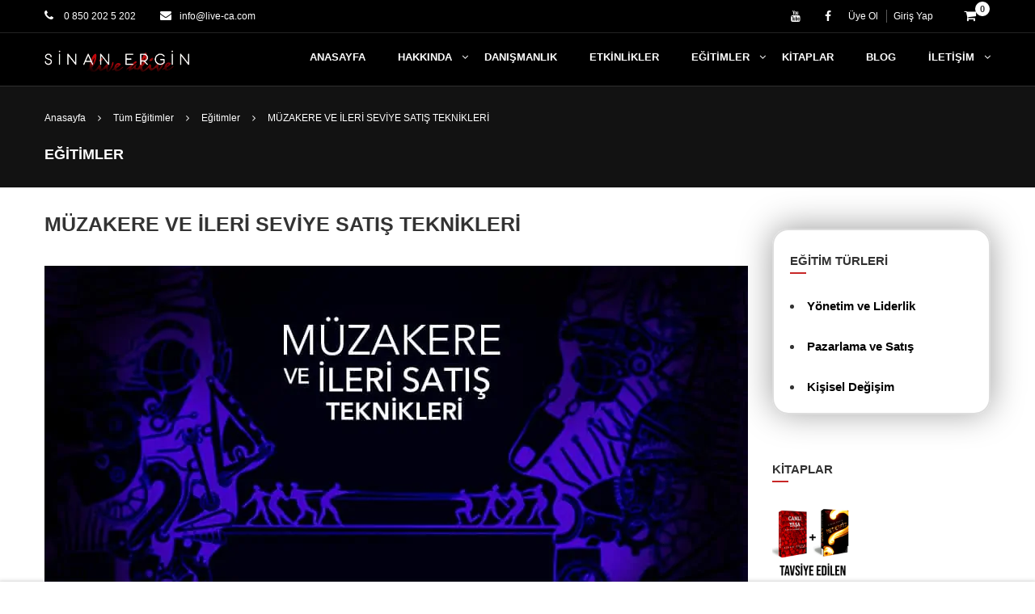

--- FILE ---
content_type: text/html; charset=UTF-8
request_url: https://www.sinanergin.com/wp-admin/admin-ajax.php
body_size: 405
content:
{"Status":0,"Message":"Empty queue 41695->41695","BulkStatus":"0","AverageCompression":59.67999999999999971578290569595992565155029296875,"FileCount":"13823","BulkPercent":99}

--- FILE ---
content_type: text/html; charset=utf-8
request_url: https://accounts.google.com/o/oauth2/postmessageRelay?parent=https%3A%2F%2Fwww.sinanergin.com&jsh=m%3B%2F_%2Fscs%2Fabc-static%2F_%2Fjs%2Fk%3Dgapi.lb.en.2kN9-TZiXrM.O%2Fd%3D1%2Frs%3DAHpOoo_B4hu0FeWRuWHfxnZ3V0WubwN7Qw%2Fm%3D__features__
body_size: 160
content:
<!DOCTYPE html><html><head><title></title><meta http-equiv="content-type" content="text/html; charset=utf-8"><meta http-equiv="X-UA-Compatible" content="IE=edge"><meta name="viewport" content="width=device-width, initial-scale=1, minimum-scale=1, maximum-scale=1, user-scalable=0"><script src='https://ssl.gstatic.com/accounts/o/2580342461-postmessagerelay.js' nonce="H0HYe3WdR0pkkCHySlXl2w"></script></head><body><script type="text/javascript" src="https://apis.google.com/js/rpc:shindig_random.js?onload=init" nonce="H0HYe3WdR0pkkCHySlXl2w"></script></body></html>

--- FILE ---
content_type: text/html; charset=utf-8
request_url: https://www.google.com/recaptcha/api2/aframe
body_size: 163
content:
<!DOCTYPE HTML><html><head><meta http-equiv="content-type" content="text/html; charset=UTF-8"></head><body><script nonce="UWGHjYlKmIwf1JDROis1eA">/** Anti-fraud and anti-abuse applications only. See google.com/recaptcha */ try{var clients={'sodar':'https://pagead2.googlesyndication.com/pagead/sodar?'};window.addEventListener("message",function(a){try{if(a.source===window.parent){var b=JSON.parse(a.data);var c=clients[b['id']];if(c){var d=document.createElement('img');d.src=c+b['params']+'&rc='+(localStorage.getItem("rc::a")?sessionStorage.getItem("rc::b"):"");window.document.body.appendChild(d);sessionStorage.setItem("rc::e",parseInt(sessionStorage.getItem("rc::e")||0)+1);localStorage.setItem("rc::h",'1768989899098');}}}catch(b){}});window.parent.postMessage("_grecaptcha_ready", "*");}catch(b){}</script></body></html>